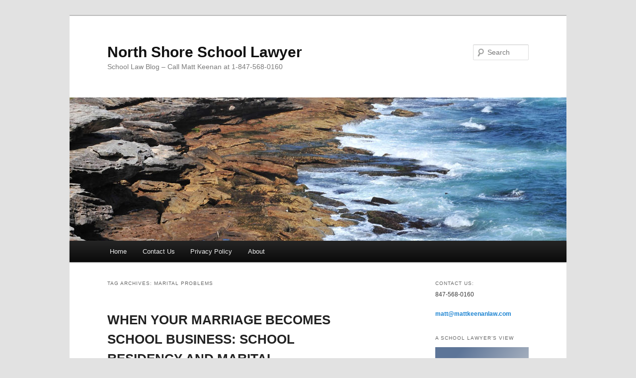

--- FILE ---
content_type: text/html; charset=UTF-8
request_url: https://northshoreschoollaw.com/?tag=marital-problems
body_size: 37065
content:
<!DOCTYPE html>
<html lang="en">
<head>
<meta charset="UTF-8" />
<meta name="viewport" content="width=device-width, initial-scale=1.0" />
<title>
marital problems | North Shore School Lawyer	</title>
<link rel="profile" href="https://gmpg.org/xfn/11" />
<link rel="stylesheet" type="text/css" media="all" href="https://northshoreschoollaw.com/wp-content/themes/twentyeleven/style.css?ver=20251202" />
<link rel="pingback" href="https://northshoreschoollaw.com/xmlrpc.php">
<meta name='robots' content='max-image-preview:large' />
<link rel='dns-prefetch' href='//platform-api.sharethis.com' />
<link rel="alternate" type="application/rss+xml" title="North Shore School Lawyer &raquo; Feed" href="https://northshoreschoollaw.com/?feed=rss2" />
<link rel="alternate" type="application/rss+xml" title="North Shore School Lawyer &raquo; Comments Feed" href="https://northshoreschoollaw.com/?feed=comments-rss2" />
<link rel="alternate" type="application/rss+xml" title="North Shore School Lawyer &raquo; marital problems Tag Feed" href="https://northshoreschoollaw.com/?feed=rss2&#038;tag=marital-problems" />
<style id='wp-img-auto-sizes-contain-inline-css' type='text/css'>
img:is([sizes=auto i],[sizes^="auto," i]){contain-intrinsic-size:3000px 1500px}
/*# sourceURL=wp-img-auto-sizes-contain-inline-css */
</style>
<style id='wp-emoji-styles-inline-css' type='text/css'>

	img.wp-smiley, img.emoji {
		display: inline !important;
		border: none !important;
		box-shadow: none !important;
		height: 1em !important;
		width: 1em !important;
		margin: 0 0.07em !important;
		vertical-align: -0.1em !important;
		background: none !important;
		padding: 0 !important;
	}
/*# sourceURL=wp-emoji-styles-inline-css */
</style>
<style id='wp-block-library-inline-css' type='text/css'>
:root{--wp-block-synced-color:#7a00df;--wp-block-synced-color--rgb:122,0,223;--wp-bound-block-color:var(--wp-block-synced-color);--wp-editor-canvas-background:#ddd;--wp-admin-theme-color:#007cba;--wp-admin-theme-color--rgb:0,124,186;--wp-admin-theme-color-darker-10:#006ba1;--wp-admin-theme-color-darker-10--rgb:0,107,160.5;--wp-admin-theme-color-darker-20:#005a87;--wp-admin-theme-color-darker-20--rgb:0,90,135;--wp-admin-border-width-focus:2px}@media (min-resolution:192dpi){:root{--wp-admin-border-width-focus:1.5px}}.wp-element-button{cursor:pointer}:root .has-very-light-gray-background-color{background-color:#eee}:root .has-very-dark-gray-background-color{background-color:#313131}:root .has-very-light-gray-color{color:#eee}:root .has-very-dark-gray-color{color:#313131}:root .has-vivid-green-cyan-to-vivid-cyan-blue-gradient-background{background:linear-gradient(135deg,#00d084,#0693e3)}:root .has-purple-crush-gradient-background{background:linear-gradient(135deg,#34e2e4,#4721fb 50%,#ab1dfe)}:root .has-hazy-dawn-gradient-background{background:linear-gradient(135deg,#faaca8,#dad0ec)}:root .has-subdued-olive-gradient-background{background:linear-gradient(135deg,#fafae1,#67a671)}:root .has-atomic-cream-gradient-background{background:linear-gradient(135deg,#fdd79a,#004a59)}:root .has-nightshade-gradient-background{background:linear-gradient(135deg,#330968,#31cdcf)}:root .has-midnight-gradient-background{background:linear-gradient(135deg,#020381,#2874fc)}:root{--wp--preset--font-size--normal:16px;--wp--preset--font-size--huge:42px}.has-regular-font-size{font-size:1em}.has-larger-font-size{font-size:2.625em}.has-normal-font-size{font-size:var(--wp--preset--font-size--normal)}.has-huge-font-size{font-size:var(--wp--preset--font-size--huge)}.has-text-align-center{text-align:center}.has-text-align-left{text-align:left}.has-text-align-right{text-align:right}.has-fit-text{white-space:nowrap!important}#end-resizable-editor-section{display:none}.aligncenter{clear:both}.items-justified-left{justify-content:flex-start}.items-justified-center{justify-content:center}.items-justified-right{justify-content:flex-end}.items-justified-space-between{justify-content:space-between}.screen-reader-text{border:0;clip-path:inset(50%);height:1px;margin:-1px;overflow:hidden;padding:0;position:absolute;width:1px;word-wrap:normal!important}.screen-reader-text:focus{background-color:#ddd;clip-path:none;color:#444;display:block;font-size:1em;height:auto;left:5px;line-height:normal;padding:15px 23px 14px;text-decoration:none;top:5px;width:auto;z-index:100000}html :where(.has-border-color){border-style:solid}html :where([style*=border-top-color]){border-top-style:solid}html :where([style*=border-right-color]){border-right-style:solid}html :where([style*=border-bottom-color]){border-bottom-style:solid}html :where([style*=border-left-color]){border-left-style:solid}html :where([style*=border-width]){border-style:solid}html :where([style*=border-top-width]){border-top-style:solid}html :where([style*=border-right-width]){border-right-style:solid}html :where([style*=border-bottom-width]){border-bottom-style:solid}html :where([style*=border-left-width]){border-left-style:solid}html :where(img[class*=wp-image-]){height:auto;max-width:100%}:where(figure){margin:0 0 1em}html :where(.is-position-sticky){--wp-admin--admin-bar--position-offset:var(--wp-admin--admin-bar--height,0px)}@media screen and (max-width:600px){html :where(.is-position-sticky){--wp-admin--admin-bar--position-offset:0px}}

/*# sourceURL=wp-block-library-inline-css */
</style><style id='global-styles-inline-css' type='text/css'>
:root{--wp--preset--aspect-ratio--square: 1;--wp--preset--aspect-ratio--4-3: 4/3;--wp--preset--aspect-ratio--3-4: 3/4;--wp--preset--aspect-ratio--3-2: 3/2;--wp--preset--aspect-ratio--2-3: 2/3;--wp--preset--aspect-ratio--16-9: 16/9;--wp--preset--aspect-ratio--9-16: 9/16;--wp--preset--color--black: #000;--wp--preset--color--cyan-bluish-gray: #abb8c3;--wp--preset--color--white: #fff;--wp--preset--color--pale-pink: #f78da7;--wp--preset--color--vivid-red: #cf2e2e;--wp--preset--color--luminous-vivid-orange: #ff6900;--wp--preset--color--luminous-vivid-amber: #fcb900;--wp--preset--color--light-green-cyan: #7bdcb5;--wp--preset--color--vivid-green-cyan: #00d084;--wp--preset--color--pale-cyan-blue: #8ed1fc;--wp--preset--color--vivid-cyan-blue: #0693e3;--wp--preset--color--vivid-purple: #9b51e0;--wp--preset--color--blue: #1982d1;--wp--preset--color--dark-gray: #373737;--wp--preset--color--medium-gray: #666;--wp--preset--color--light-gray: #e2e2e2;--wp--preset--gradient--vivid-cyan-blue-to-vivid-purple: linear-gradient(135deg,rgb(6,147,227) 0%,rgb(155,81,224) 100%);--wp--preset--gradient--light-green-cyan-to-vivid-green-cyan: linear-gradient(135deg,rgb(122,220,180) 0%,rgb(0,208,130) 100%);--wp--preset--gradient--luminous-vivid-amber-to-luminous-vivid-orange: linear-gradient(135deg,rgb(252,185,0) 0%,rgb(255,105,0) 100%);--wp--preset--gradient--luminous-vivid-orange-to-vivid-red: linear-gradient(135deg,rgb(255,105,0) 0%,rgb(207,46,46) 100%);--wp--preset--gradient--very-light-gray-to-cyan-bluish-gray: linear-gradient(135deg,rgb(238,238,238) 0%,rgb(169,184,195) 100%);--wp--preset--gradient--cool-to-warm-spectrum: linear-gradient(135deg,rgb(74,234,220) 0%,rgb(151,120,209) 20%,rgb(207,42,186) 40%,rgb(238,44,130) 60%,rgb(251,105,98) 80%,rgb(254,248,76) 100%);--wp--preset--gradient--blush-light-purple: linear-gradient(135deg,rgb(255,206,236) 0%,rgb(152,150,240) 100%);--wp--preset--gradient--blush-bordeaux: linear-gradient(135deg,rgb(254,205,165) 0%,rgb(254,45,45) 50%,rgb(107,0,62) 100%);--wp--preset--gradient--luminous-dusk: linear-gradient(135deg,rgb(255,203,112) 0%,rgb(199,81,192) 50%,rgb(65,88,208) 100%);--wp--preset--gradient--pale-ocean: linear-gradient(135deg,rgb(255,245,203) 0%,rgb(182,227,212) 50%,rgb(51,167,181) 100%);--wp--preset--gradient--electric-grass: linear-gradient(135deg,rgb(202,248,128) 0%,rgb(113,206,126) 100%);--wp--preset--gradient--midnight: linear-gradient(135deg,rgb(2,3,129) 0%,rgb(40,116,252) 100%);--wp--preset--font-size--small: 13px;--wp--preset--font-size--medium: 20px;--wp--preset--font-size--large: 36px;--wp--preset--font-size--x-large: 42px;--wp--preset--spacing--20: 0.44rem;--wp--preset--spacing--30: 0.67rem;--wp--preset--spacing--40: 1rem;--wp--preset--spacing--50: 1.5rem;--wp--preset--spacing--60: 2.25rem;--wp--preset--spacing--70: 3.38rem;--wp--preset--spacing--80: 5.06rem;--wp--preset--shadow--natural: 6px 6px 9px rgba(0, 0, 0, 0.2);--wp--preset--shadow--deep: 12px 12px 50px rgba(0, 0, 0, 0.4);--wp--preset--shadow--sharp: 6px 6px 0px rgba(0, 0, 0, 0.2);--wp--preset--shadow--outlined: 6px 6px 0px -3px rgb(255, 255, 255), 6px 6px rgb(0, 0, 0);--wp--preset--shadow--crisp: 6px 6px 0px rgb(0, 0, 0);}:where(.is-layout-flex){gap: 0.5em;}:where(.is-layout-grid){gap: 0.5em;}body .is-layout-flex{display: flex;}.is-layout-flex{flex-wrap: wrap;align-items: center;}.is-layout-flex > :is(*, div){margin: 0;}body .is-layout-grid{display: grid;}.is-layout-grid > :is(*, div){margin: 0;}:where(.wp-block-columns.is-layout-flex){gap: 2em;}:where(.wp-block-columns.is-layout-grid){gap: 2em;}:where(.wp-block-post-template.is-layout-flex){gap: 1.25em;}:where(.wp-block-post-template.is-layout-grid){gap: 1.25em;}.has-black-color{color: var(--wp--preset--color--black) !important;}.has-cyan-bluish-gray-color{color: var(--wp--preset--color--cyan-bluish-gray) !important;}.has-white-color{color: var(--wp--preset--color--white) !important;}.has-pale-pink-color{color: var(--wp--preset--color--pale-pink) !important;}.has-vivid-red-color{color: var(--wp--preset--color--vivid-red) !important;}.has-luminous-vivid-orange-color{color: var(--wp--preset--color--luminous-vivid-orange) !important;}.has-luminous-vivid-amber-color{color: var(--wp--preset--color--luminous-vivid-amber) !important;}.has-light-green-cyan-color{color: var(--wp--preset--color--light-green-cyan) !important;}.has-vivid-green-cyan-color{color: var(--wp--preset--color--vivid-green-cyan) !important;}.has-pale-cyan-blue-color{color: var(--wp--preset--color--pale-cyan-blue) !important;}.has-vivid-cyan-blue-color{color: var(--wp--preset--color--vivid-cyan-blue) !important;}.has-vivid-purple-color{color: var(--wp--preset--color--vivid-purple) !important;}.has-black-background-color{background-color: var(--wp--preset--color--black) !important;}.has-cyan-bluish-gray-background-color{background-color: var(--wp--preset--color--cyan-bluish-gray) !important;}.has-white-background-color{background-color: var(--wp--preset--color--white) !important;}.has-pale-pink-background-color{background-color: var(--wp--preset--color--pale-pink) !important;}.has-vivid-red-background-color{background-color: var(--wp--preset--color--vivid-red) !important;}.has-luminous-vivid-orange-background-color{background-color: var(--wp--preset--color--luminous-vivid-orange) !important;}.has-luminous-vivid-amber-background-color{background-color: var(--wp--preset--color--luminous-vivid-amber) !important;}.has-light-green-cyan-background-color{background-color: var(--wp--preset--color--light-green-cyan) !important;}.has-vivid-green-cyan-background-color{background-color: var(--wp--preset--color--vivid-green-cyan) !important;}.has-pale-cyan-blue-background-color{background-color: var(--wp--preset--color--pale-cyan-blue) !important;}.has-vivid-cyan-blue-background-color{background-color: var(--wp--preset--color--vivid-cyan-blue) !important;}.has-vivid-purple-background-color{background-color: var(--wp--preset--color--vivid-purple) !important;}.has-black-border-color{border-color: var(--wp--preset--color--black) !important;}.has-cyan-bluish-gray-border-color{border-color: var(--wp--preset--color--cyan-bluish-gray) !important;}.has-white-border-color{border-color: var(--wp--preset--color--white) !important;}.has-pale-pink-border-color{border-color: var(--wp--preset--color--pale-pink) !important;}.has-vivid-red-border-color{border-color: var(--wp--preset--color--vivid-red) !important;}.has-luminous-vivid-orange-border-color{border-color: var(--wp--preset--color--luminous-vivid-orange) !important;}.has-luminous-vivid-amber-border-color{border-color: var(--wp--preset--color--luminous-vivid-amber) !important;}.has-light-green-cyan-border-color{border-color: var(--wp--preset--color--light-green-cyan) !important;}.has-vivid-green-cyan-border-color{border-color: var(--wp--preset--color--vivid-green-cyan) !important;}.has-pale-cyan-blue-border-color{border-color: var(--wp--preset--color--pale-cyan-blue) !important;}.has-vivid-cyan-blue-border-color{border-color: var(--wp--preset--color--vivid-cyan-blue) !important;}.has-vivid-purple-border-color{border-color: var(--wp--preset--color--vivid-purple) !important;}.has-vivid-cyan-blue-to-vivid-purple-gradient-background{background: var(--wp--preset--gradient--vivid-cyan-blue-to-vivid-purple) !important;}.has-light-green-cyan-to-vivid-green-cyan-gradient-background{background: var(--wp--preset--gradient--light-green-cyan-to-vivid-green-cyan) !important;}.has-luminous-vivid-amber-to-luminous-vivid-orange-gradient-background{background: var(--wp--preset--gradient--luminous-vivid-amber-to-luminous-vivid-orange) !important;}.has-luminous-vivid-orange-to-vivid-red-gradient-background{background: var(--wp--preset--gradient--luminous-vivid-orange-to-vivid-red) !important;}.has-very-light-gray-to-cyan-bluish-gray-gradient-background{background: var(--wp--preset--gradient--very-light-gray-to-cyan-bluish-gray) !important;}.has-cool-to-warm-spectrum-gradient-background{background: var(--wp--preset--gradient--cool-to-warm-spectrum) !important;}.has-blush-light-purple-gradient-background{background: var(--wp--preset--gradient--blush-light-purple) !important;}.has-blush-bordeaux-gradient-background{background: var(--wp--preset--gradient--blush-bordeaux) !important;}.has-luminous-dusk-gradient-background{background: var(--wp--preset--gradient--luminous-dusk) !important;}.has-pale-ocean-gradient-background{background: var(--wp--preset--gradient--pale-ocean) !important;}.has-electric-grass-gradient-background{background: var(--wp--preset--gradient--electric-grass) !important;}.has-midnight-gradient-background{background: var(--wp--preset--gradient--midnight) !important;}.has-small-font-size{font-size: var(--wp--preset--font-size--small) !important;}.has-medium-font-size{font-size: var(--wp--preset--font-size--medium) !important;}.has-large-font-size{font-size: var(--wp--preset--font-size--large) !important;}.has-x-large-font-size{font-size: var(--wp--preset--font-size--x-large) !important;}
/*# sourceURL=global-styles-inline-css */
</style>

<style id='classic-theme-styles-inline-css' type='text/css'>
/*! This file is auto-generated */
.wp-block-button__link{color:#fff;background-color:#32373c;border-radius:9999px;box-shadow:none;text-decoration:none;padding:calc(.667em + 2px) calc(1.333em + 2px);font-size:1.125em}.wp-block-file__button{background:#32373c;color:#fff;text-decoration:none}
/*# sourceURL=/wp-includes/css/classic-themes.min.css */
</style>
<link rel='stylesheet' id='st-widget-css' href='https://northshoreschoollaw.com/wp-content/plugins/share-this/css/style.css?ver=d290a5e818b45ff61fea5f7252e6c9eb' type='text/css' media='all' />
<link rel='stylesheet' id='twentyeleven-block-style-css' href='https://northshoreschoollaw.com/wp-content/themes/twentyeleven/blocks.css?ver=20240703' type='text/css' media='all' />
<link rel='stylesheet' id='heateor_sss_frontend_css-css' href='https://northshoreschoollaw.com/wp-content/plugins/sassy-social-share/public/css/sassy-social-share-public.css?ver=3.3.79' type='text/css' media='all' />
<style id='heateor_sss_frontend_css-inline-css' type='text/css'>
.heateor_sss_button_instagram span.heateor_sss_svg,a.heateor_sss_instagram span.heateor_sss_svg{background:radial-gradient(circle at 30% 107%,#fdf497 0,#fdf497 5%,#fd5949 45%,#d6249f 60%,#285aeb 90%)}.heateor_sss_horizontal_sharing .heateor_sss_svg,.heateor_sss_standard_follow_icons_container .heateor_sss_svg{color:#fff;border-width:0px;border-style:solid;border-color:transparent}.heateor_sss_horizontal_sharing .heateorSssTCBackground{color:#666}.heateor_sss_horizontal_sharing span.heateor_sss_svg:hover,.heateor_sss_standard_follow_icons_container span.heateor_sss_svg:hover{border-color:transparent;}.heateor_sss_vertical_sharing span.heateor_sss_svg,.heateor_sss_floating_follow_icons_container span.heateor_sss_svg{color:#fff;border-width:0px;border-style:solid;border-color:transparent;}.heateor_sss_vertical_sharing .heateorSssTCBackground{color:#666;}.heateor_sss_vertical_sharing span.heateor_sss_svg:hover,.heateor_sss_floating_follow_icons_container span.heateor_sss_svg:hover{border-color:transparent;}@media screen and (max-width:783px) {.heateor_sss_vertical_sharing{display:none!important}}div.heateor_sss_mobile_footer{display:none;}@media screen and (max-width:783px){div.heateor_sss_bottom_sharing .heateorSssTCBackground{background-color:white}div.heateor_sss_bottom_sharing{width:100%!important;left:0!important;}div.heateor_sss_bottom_sharing a{width:16.666666666667% !important;}div.heateor_sss_bottom_sharing .heateor_sss_svg{width: 100% !important;}div.heateor_sss_bottom_sharing div.heateorSssTotalShareCount{font-size:1em!important;line-height:28px!important}div.heateor_sss_bottom_sharing div.heateorSssTotalShareText{font-size:.7em!important;line-height:0px!important}div.heateor_sss_mobile_footer{display:block;height:40px;}.heateor_sss_bottom_sharing{padding:0!important;display:block!important;width:auto!important;bottom:-2px!important;top: auto!important;}.heateor_sss_bottom_sharing .heateor_sss_square_count{line-height:inherit;}.heateor_sss_bottom_sharing .heateorSssSharingArrow{display:none;}.heateor_sss_bottom_sharing .heateorSssTCBackground{margin-right:1.1em!important}}
/*# sourceURL=heateor_sss_frontend_css-inline-css */
</style>
<script type="text/javascript" src="//platform-api.sharethis.com/js/sharethis.js?ver=8.5.3#property=63e403b94a4876001374e1a1&amp;product=gdpr-compliance-tool-v2&amp;source=simple-share-buttons-adder-wordpress" id="simple-share-buttons-adder-mu-js"></script>
<script type="text/javascript" src="https://northshoreschoollaw.com/wp-includes/js/jquery/jquery.min.js?ver=3.7.1" id="jquery-core-js"></script>
<script type="text/javascript" src="https://northshoreschoollaw.com/wp-includes/js/jquery/jquery-migrate.min.js?ver=3.4.1" id="jquery-migrate-js"></script>
<link rel="https://api.w.org/" href="https://northshoreschoollaw.com/index.php?rest_route=/" /><link rel="alternate" title="JSON" type="application/json" href="https://northshoreschoollaw.com/index.php?rest_route=/wp/v2/tags/115" /><script charset="utf-8" type="text/javascript">var switchTo5x=true;</script><script charset="utf-8" type="text/javascript" src="https://w.sharethis.com/button/buttons.js"></script><script type="text/javascript">stLight.options({publisher:'wp.ba1166f8-b00e-4e3b-bafa-12e3452bf4dc'});var st_type='wordpress4.5';</script></head>

<body data-rsssl=1 class="archive tag tag-marital-problems tag-115 wp-embed-responsive wp-theme-twentyeleven single-author two-column right-sidebar">
<div class="skip-link"><a class="assistive-text" href="#content">Skip to primary content</a></div><div class="skip-link"><a class="assistive-text" href="#secondary">Skip to secondary content</a></div><div id="page" class="hfeed">
	<header id="branding">
			<hgroup>
									<h1 id="site-title"><span><a href="https://northshoreschoollaw.com/" rel="home" >North Shore School Lawyer</a></span></h1>
										<h2 id="site-description">School Law Blog &#8211; Call Matt Keenan at 1-847-568-0160</h2>
							</hgroup>

						<a href="https://northshoreschoollaw.com/" rel="home" >
				<img src="https://northshoreschoollaw.com/wp-content/themes/twentyeleven/images/headers/shore.jpg" width="1000" height="288" alt="North Shore School Lawyer" decoding="async" fetchpriority="high" />			</a>
			
									<form method="get" id="searchform" action="https://northshoreschoollaw.com/">
		<label for="s" class="assistive-text">Search</label>
		<input type="text" class="field" name="s" id="s" placeholder="Search" />
		<input type="submit" class="submit" name="submit" id="searchsubmit" value="Search" />
	</form>
			
			<nav id="access">
				<h3 class="assistive-text">Main menu</h3>
				<div class="menu"><ul>
<li ><a href="https://northshoreschoollaw.com/">Home</a></li><li class="page_item page-item-42"><a href="https://northshoreschoollaw.com/?page_id=42">Contact Us</a></li>
<li class="page_item page-item-294"><a href="https://northshoreschoollaw.com/?page_id=294">Privacy Policy</a></li>
<li class="page_item page-item-2"><a href="https://northshoreschoollaw.com/?page_id=2">About</a></li>
</ul></div>
			</nav><!-- #access -->
	</header><!-- #branding -->


	<div id="main">

		<section id="primary">
			<div id="content" role="main">

			
				<header class="page-header">
					<h1 class="page-title">
					Tag Archives: <span>marital problems</span>					</h1>

									</header>

				
				
					
	<article id="post-202" class="post-202 post type-post status-publish format-standard hentry category-school-residency tag-divorce tag-joint-custody tag-marital-problems tag-marital-separation tag-residency">
		<header class="entry-header">
						<h1 class="entry-title"><a href="https://northshoreschoollaw.com/?p=202" rel="bookmark">WHEN YOUR MARRIAGE BECOMES SCHOOL BUSINESS: SCHOOL RESIDENCY AND MARITAL SEPARATION IN ILLINOIS</a></h1>
			
						<div class="entry-meta">
				<span class="sep">Posted on </span><a href="https://northshoreschoollaw.com/?p=202" title="2:13 am" rel="bookmark"><time class="entry-date" datetime="2015-08-05T02:13:37+00:00">August 5, 2015</time></a><span class="by-author"> <span class="sep"> by </span> <span class="author vcard"><a class="url fn n" href="https://northshoreschoollaw.com/?author=1" title="View all posts by Counsellor" rel="author">Counsellor</a></span></span>			</div><!-- .entry-meta -->
			
					</header><!-- .entry-header -->

				<div class="entry-content">
			<p>	You and your husband no longer see eye to eye.  You have not filed divorce papers, but you’ve decided to live apart—at least for now.  You still hope you can work things out. One of you lives in an excellent school district so you would like your children to go there.  Now the school is claiming that your children are not residents of the district and is handing you a whopping tuition bill.</p>
<p>	Can they do that?  What can happen to you?</p>
<p>	In Illinois, your child has a right to a free and appropriate public school education in the district where the parent or guardian resides.  (105 Illinois Compiled Statutes 5/10-20.12(a)(1).) However, you cannot live in a school district for the sole purpose of sending your child to that district’s schools.  Therefore, you may have to prove you had other reasons for living there.</p>
<p>	Well, you think, I am having marital issues, so I’m covered, right?  Not necessarily.  Legally speaking you would be correct.  If you really moved because you separated from your spouse, then the schools aren’t your sole reason for living in that district.  The problem comes in proving that to the school.</p>
<p>	Unfortunately, many school districts still think we live in the 1950’s with idealized nuclear families.  If you didn’t file divorce papers, the schools are suspicious. If you are ambivalent about your separation and still trying to make a go of your marriage, the schools are suspicious. If you get along too well with your spouse, the schools are suspicious.  And that means that if your residency is challenged, the schools will want to know a lot about your business.  This can include sharing the intimate details of your married life.</p>
<p>	If you do file divorce papers, you may need a custody order giving the parent in the desired district residential custody.  But if you haven’t filed, you will need a lot of evidence proving where you live, especially since the school will have undoubtedly sent an investigator to spy on you. The  testimony of just you and your spouse is not enough.</p>
<p>	If you receive a notice about your child’s residency, contact an experienced school law attorney immediately.  An attorney can help present your situation to the school in its most favorable light.  Do not try to handle the matter yourself.  What you believe is your right to enroll your children may instead violate Illinois law.  Our clients often unwittingly make incriminating statements before coming to us.  Plus, a school hearing officer is more likely to rule for the school if you represent yourself.  Your child may be barred from attending that district, and you could face a hefty tuition bill as well as criminal charges.  </p>
<p>If you have questions about this or another related school matter, please contact Matt Keenan at 847-568-0160 or email <a href="mailto:matt@mattkeenanlaw.com"> matt@mattkeenanlaw.com</a>.</p>
<p><i>(Besides Skokie, Matt Keenan also serves the communities of Arlington Heights, Chicago, Deerfield, Des Plaines, Evanston, Glenview, Morton Grove, Mount Prospect, Niles, Northbrook, Park Ridge, Rolling Meadows, Wilmette and Winnetka.)</i></p>
<p class="no-break"><span class='st_facebook_buttons' st_title='WHEN YOUR MARRIAGE BECOMES SCHOOL BUSINESS: SCHOOL RESIDENCY AND MARITAL SEPARATION IN ILLINOIS' st_url='https://northshoreschoollaw.com/?p=202' displayText='Facebook'></span><span class='st_twitter_buttons' st_title='WHEN YOUR MARRIAGE BECOMES SCHOOL BUSINESS: SCHOOL RESIDENCY AND MARITAL SEPARATION IN ILLINOIS' st_url='https://northshoreschoollaw.com/?p=202' displayText='Twitter'></span><span class='st_email_buttons' st_title='WHEN YOUR MARRIAGE BECOMES SCHOOL BUSINESS: SCHOOL RESIDENCY AND MARITAL SEPARATION IN ILLINOIS' st_url='https://northshoreschoollaw.com/?p=202' displayText='Email'></span><span class='st_sharethis_buttons' st_title='WHEN YOUR MARRIAGE BECOMES SCHOOL BUSINESS: SCHOOL RESIDENCY AND MARITAL SEPARATION IN ILLINOIS' st_url='https://northshoreschoollaw.com/?p=202' displayText='ShareThis'></span><span class='st_fblike_buttons' st_title='WHEN YOUR MARRIAGE BECOMES SCHOOL BUSINESS: SCHOOL RESIDENCY AND MARITAL SEPARATION IN ILLINOIS' st_url='https://northshoreschoollaw.com/?p=202' displayText='Facebook Like'></span><span class='st_plusone_buttons' st_title='WHEN YOUR MARRIAGE BECOMES SCHOOL BUSINESS: SCHOOL RESIDENCY AND MARITAL SEPARATION IN ILLINOIS' st_url='https://northshoreschoollaw.com/?p=202' displayText='Google +1'></span><span class='st_pinterest _buttons' st_title='WHEN YOUR MARRIAGE BECOMES SCHOOL BUSINESS: SCHOOL RESIDENCY AND MARITAL SEPARATION IN ILLINOIS' st_url='https://northshoreschoollaw.com/?p=202' displayText='Pinterest'></span></p>					</div><!-- .entry-content -->
		
		<footer class="entry-meta">
			
										<span class="cat-links">
					<span class="entry-utility-prep entry-utility-prep-cat-links">Posted in</span> <a href="https://northshoreschoollaw.com/?cat=20" rel="category">SCHOOL RESIDENCY</a>			</span>
							
										<span class="sep"> | </span>
								<span class="tag-links">
					<span class="entry-utility-prep entry-utility-prep-tag-links">Tagged</span> <a href="https://northshoreschoollaw.com/?tag=divorce" rel="tag">divorce</a>, <a href="https://northshoreschoollaw.com/?tag=joint-custody" rel="tag">joint custody</a>, <a href="https://northshoreschoollaw.com/?tag=marital-problems" rel="tag">marital problems</a>, <a href="https://northshoreschoollaw.com/?tag=marital-separation" rel="tag">marital separation</a>, <a href="https://northshoreschoollaw.com/?tag=residency" rel="tag">residency</a>			</span>
							
			
					</footer><!-- .entry-meta -->
	</article><!-- #post-202 -->

				
				
			
			</div><!-- #content -->
		</section><!-- #primary -->

		<div id="secondary" class="widget-area" role="complementary">
			<aside id="text-1212117574" class="widget widget_text"><h3 class="widget-title">Contact Us:</h3>			<div class="textwidget"><p>847-568-0160</p>
<p><a href="mailto:matt@mattkeenanlaw.com">matt@mattkeenanlaw.com</a></p>
</div>
		</aside><aside id="text-346217251" class="widget widget_text"><h3 class="widget-title">A School Lawyer&#8217;s View</h3>			<div class="textwidget"><p align="center"><img src="https://northshoreschoollaw.com/wp-content/uploads/2022/09/matt-headshot-edited.png" border="0"</p>
<p>
Matt Keenan</p>
<p>As a school law attorney, Matt Keenan has handled cases involving student disciplinary proceedings such as suspensions or expulsions, employee disciplinary matters, residency matters and academic dishonesty. His background as a criminal law attorney is also helpful in evaluating and presenting your case. He has handled matters in Glenview, Northbrook, Morton Grove, Arlington Heights, Niles, Skokie, Wilmette, Winnetka and Evanston.</p>
<p>Contact him at: Matt Keenan, Attorney at Law, 8340 N. Lincoln, Suite 102, Skokie, IL, 847-568-0160,  <a href="mailto:matt@mattkeenanlaw.com">matt@mattkeenanlaw.com</a></p>
</div>
		</aside><aside id="text-346254711" class="widget widget_text">			<div class="textwidget"><p>VISIT OUR WEBSITE at <a href="http://www.mattkeenanlaw.com">http://www.mattkeenanlaw.com</a>.</p>
</div>
		</aside><aside id="text-888881431" class="widget widget_text">			<div class="textwidget">Visit our Criminal Law blog at <a href="http://www.skokiecriminallawyer.com">http://www.skokiecriminallawyer.com</a>.</div>
		</aside><aside id="text-888878931" class="widget widget_text">			<div class="textwidget"><p>Visit our DUI Blog at <a href="http://duilawyerskokie.com">http://duilawyerskokie.com</a>.</p>
</div>
		</aside><aside id="text-370466743" class="widget widget_text">			<div class="textwidget">This blog is designed for general informational purposes only.  The information in this blog should not be construed as formal legal advice nor the formation of an attorney/client relationship.

<p>
<p>
The contents of this Blog belong to Matt Keenan.
(c) 2024
 Matt Keenan.</div>
		</aside><aside id="text-1212117576" class="widget widget_text"><h3 class="widget-title">Awards</h3>			<div class="textwidget"><p><strong>2018 10 Best Attorney Client Satisfaction</strong>, <a href="https://www.aiocla.org/2018-best-state-illinois-northern-cook-skokie/">American Institute of Criminal Law Attorneys</a></p>
<p><strong>2018 Martindale-Hubbell Silver Client Champion: </strong> <a href="https://www.lawyers.com/skokie/illinois/law-offices-of-matt-keenan-3891069-f/">www.lawyers.com </a></p>
<p><strong>2017 Top 100 Trial Lawyers</strong> National Trial Lawyers</p>
<p><strong>2017 Martindale-Hubbell Silver Client Champion:</strong> <a href="https://www.lawyers.com/skokie/illinois/matthew-david-keenan-965981-a/">www.lawyers.com</a></p>
<p><strong>2017 Top 100 Criminal Defense Lawyers in Illinois</strong>, American Society of Legal Advocates</p>
<p><strong>2016 Top 100 Criminal Defense Lawyers in Illinois</strong>, American Society of Legal Advocates</p>
<p><strong>Client Distinction Award</strong>, Martindale-Hubbell,<strong>2015</strong></p>
<p><strong>Member of the Bar Anniversary Award</strong>, Martindale-Hubbell,<strong>2015</strong></p>
<p><strong>Client Distinction Award</strong>, Martindale-Hubbell,<strong>2014</strong></p>
<p><strong>Client Distinction Award</strong>, Martindale-Hubbell, <strong>2013</strong></p>
<p><strong>Clients Choice</strong>, Avvo. <strong>2013</strong></p>
<p><strong>Top Contributor</strong>, Avvo. <strong>2013</strong></p>
<p><strong>Top Attorney Criminal Defense</strong>, Avvo</p>
</div>
		</aside>		</div><!-- #secondary .widget-area -->

	</div><!-- #main -->

	<footer id="colophon">

			

			<div id="site-generator">
								<a class="privacy-policy-link" href="https://northshoreschoollaw.com/?page_id=294" rel="privacy-policy">Privacy Policy</a><span role="separator" aria-hidden="true"></span>				<a href="https://wordpress.org/" class="imprint" title="Semantic Personal Publishing Platform">
					Proudly powered by WordPress				</a>
			</div>
	</footer><!-- #colophon -->
</div><!-- #page -->

<script type="text/javascript" src="https://northshoreschoollaw.com/wp-content/plugins/simple-share-buttons-adder/js/ssba.js?ver=1758737249" id="simple-share-buttons-adder-ssba-js"></script>
<script type="text/javascript" id="simple-share-buttons-adder-ssba-js-after">
/* <![CDATA[ */
Main.boot( [] );
//# sourceURL=simple-share-buttons-adder-ssba-js-after
/* ]]> */
</script>
<script type="text/javascript" id="heateor_sss_sharing_js-js-before">
/* <![CDATA[ */
function heateorSssLoadEvent(e) {var t=window.onload;if (typeof window.onload!="function") {window.onload=e}else{window.onload=function() {t();e()}}};	var heateorSssSharingAjaxUrl = 'https://northshoreschoollaw.com/wp-admin/admin-ajax.php', heateorSssCloseIconPath = 'https://northshoreschoollaw.com/wp-content/plugins/sassy-social-share/public/../images/close.png', heateorSssPluginIconPath = 'https://northshoreschoollaw.com/wp-content/plugins/sassy-social-share/public/../images/logo.png', heateorSssHorizontalSharingCountEnable = 0, heateorSssVerticalSharingCountEnable = 0, heateorSssSharingOffset = -10; var heateorSssMobileStickySharingEnabled = 1;var heateorSssCopyLinkMessage = "Link copied.";var heateorSssUrlCountFetched = [], heateorSssSharesText = 'Shares', heateorSssShareText = 'Share';function heateorSssPopup(e) {window.open(e,"popUpWindow","height=400,width=600,left=400,top=100,resizable,scrollbars,toolbar=0,personalbar=0,menubar=no,location=no,directories=no,status")}
//# sourceURL=heateor_sss_sharing_js-js-before
/* ]]> */
</script>
<script type="text/javascript" src="https://northshoreschoollaw.com/wp-content/plugins/sassy-social-share/public/js/sassy-social-share-public.js?ver=3.3.79" id="heateor_sss_sharing_js-js"></script>
<script id="wp-emoji-settings" type="application/json">
{"baseUrl":"https://s.w.org/images/core/emoji/17.0.2/72x72/","ext":".png","svgUrl":"https://s.w.org/images/core/emoji/17.0.2/svg/","svgExt":".svg","source":{"concatemoji":"https://northshoreschoollaw.com/wp-includes/js/wp-emoji-release.min.js?ver=d290a5e818b45ff61fea5f7252e6c9eb"}}
</script>
<script type="module">
/* <![CDATA[ */
/*! This file is auto-generated */
const a=JSON.parse(document.getElementById("wp-emoji-settings").textContent),o=(window._wpemojiSettings=a,"wpEmojiSettingsSupports"),s=["flag","emoji"];function i(e){try{var t={supportTests:e,timestamp:(new Date).valueOf()};sessionStorage.setItem(o,JSON.stringify(t))}catch(e){}}function c(e,t,n){e.clearRect(0,0,e.canvas.width,e.canvas.height),e.fillText(t,0,0);t=new Uint32Array(e.getImageData(0,0,e.canvas.width,e.canvas.height).data);e.clearRect(0,0,e.canvas.width,e.canvas.height),e.fillText(n,0,0);const a=new Uint32Array(e.getImageData(0,0,e.canvas.width,e.canvas.height).data);return t.every((e,t)=>e===a[t])}function p(e,t){e.clearRect(0,0,e.canvas.width,e.canvas.height),e.fillText(t,0,0);var n=e.getImageData(16,16,1,1);for(let e=0;e<n.data.length;e++)if(0!==n.data[e])return!1;return!0}function u(e,t,n,a){switch(t){case"flag":return n(e,"\ud83c\udff3\ufe0f\u200d\u26a7\ufe0f","\ud83c\udff3\ufe0f\u200b\u26a7\ufe0f")?!1:!n(e,"\ud83c\udde8\ud83c\uddf6","\ud83c\udde8\u200b\ud83c\uddf6")&&!n(e,"\ud83c\udff4\udb40\udc67\udb40\udc62\udb40\udc65\udb40\udc6e\udb40\udc67\udb40\udc7f","\ud83c\udff4\u200b\udb40\udc67\u200b\udb40\udc62\u200b\udb40\udc65\u200b\udb40\udc6e\u200b\udb40\udc67\u200b\udb40\udc7f");case"emoji":return!a(e,"\ud83e\u1fac8")}return!1}function f(e,t,n,a){let r;const o=(r="undefined"!=typeof WorkerGlobalScope&&self instanceof WorkerGlobalScope?new OffscreenCanvas(300,150):document.createElement("canvas")).getContext("2d",{willReadFrequently:!0}),s=(o.textBaseline="top",o.font="600 32px Arial",{});return e.forEach(e=>{s[e]=t(o,e,n,a)}),s}function r(e){var t=document.createElement("script");t.src=e,t.defer=!0,document.head.appendChild(t)}a.supports={everything:!0,everythingExceptFlag:!0},new Promise(t=>{let n=function(){try{var e=JSON.parse(sessionStorage.getItem(o));if("object"==typeof e&&"number"==typeof e.timestamp&&(new Date).valueOf()<e.timestamp+604800&&"object"==typeof e.supportTests)return e.supportTests}catch(e){}return null}();if(!n){if("undefined"!=typeof Worker&&"undefined"!=typeof OffscreenCanvas&&"undefined"!=typeof URL&&URL.createObjectURL&&"undefined"!=typeof Blob)try{var e="postMessage("+f.toString()+"("+[JSON.stringify(s),u.toString(),c.toString(),p.toString()].join(",")+"));",a=new Blob([e],{type:"text/javascript"});const r=new Worker(URL.createObjectURL(a),{name:"wpTestEmojiSupports"});return void(r.onmessage=e=>{i(n=e.data),r.terminate(),t(n)})}catch(e){}i(n=f(s,u,c,p))}t(n)}).then(e=>{for(const n in e)a.supports[n]=e[n],a.supports.everything=a.supports.everything&&a.supports[n],"flag"!==n&&(a.supports.everythingExceptFlag=a.supports.everythingExceptFlag&&a.supports[n]);var t;a.supports.everythingExceptFlag=a.supports.everythingExceptFlag&&!a.supports.flag,a.supports.everything||((t=a.source||{}).concatemoji?r(t.concatemoji):t.wpemoji&&t.twemoji&&(r(t.twemoji),r(t.wpemoji)))});
//# sourceURL=https://northshoreschoollaw.com/wp-includes/js/wp-emoji-loader.min.js
/* ]]> */
</script>

</body>
</html>
